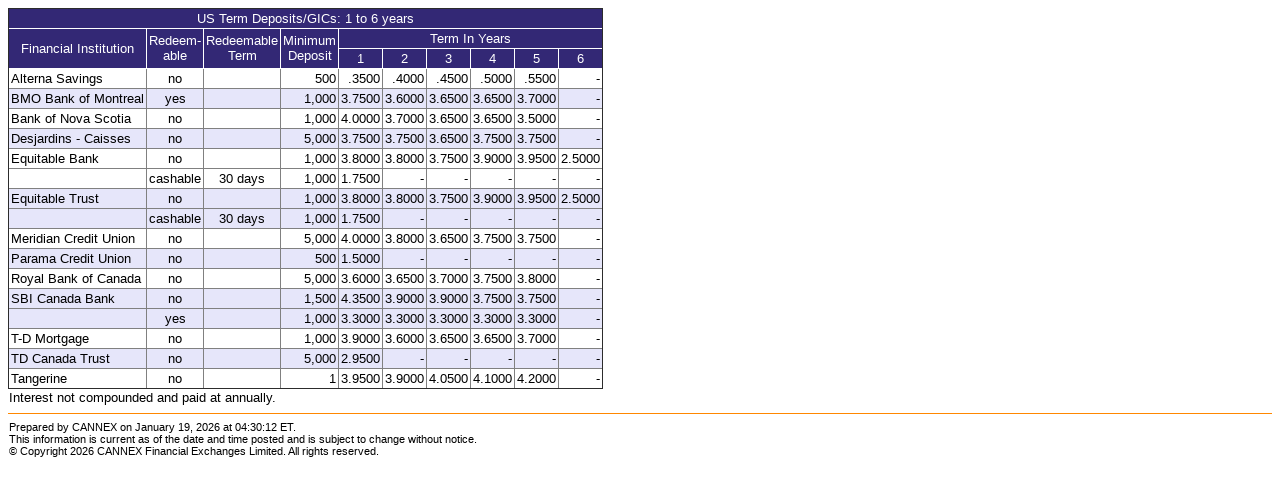

--- FILE ---
content_type: text/html
request_url: https://www.cannex.com/public/ustd02e.html
body_size: 1050
content:
<!DOCTYPE html>
<html>
<head>
<meta http-equiv="Content-Type" content="text/html; charset=ISO-8859-1" />
<link rel="stylesheet" type="text/css" href="/style.css" />
<title>CANNEX Financial Exchanges Limited</title>
</head>
<body>

<table border="1" cellpadding="2" cellspacing="0">
<tr>

<th colspan="10">



US Term Deposits/GICs: 1 to 6 years

</th>
</tr>

<tr>
<th rowspan="2">Financial Institution</th>
<th rowspan="2">Redeem-<br />able</th>

<th rowspan="2">Redeemable<br />Term</th>

<th rowspan="2">Minimum<br />Deposit</th>


<th colspan="6">Term In Years</th>


</tr>

<tr>

<th>1</th>
<th>2</th>
<th>3</th>
<th>4</th>
<th>5</th>
<th>6</th>


</tr>

<tr>
<td class="plain" align="left">Alterna Savings</td>
<td class="plain" align="center">no</td>

<td class="plain" align="center">&nbsp;</td>

<td class="plain" align="right">500</td>
<td class="plain" align="right">.3500</td>
<td class="plain" align="right">.4000</td>
<td class="plain" align="right">.4500</td>
<td class="plain" align="right">.5000</td>
<td class="plain" align="right">.5500</td>
<td class="plain" align="right">-</td>
</tr>

<tr>
<td class="color" align="left">BMO Bank of Montreal</td>
<td class="color" align="center">yes</td>

<td class="color" align="center">&nbsp;</td>

<td class="color" align="right">1,000</td>
<td class="color" align="right">3.7500</td>
<td class="color" align="right">3.6000</td>
<td class="color" align="right">3.6500</td>
<td class="color" align="right">3.6500</td>
<td class="color" align="right">3.7000</td>
<td class="color" align="right">-</td>
</tr>

<tr>
<td class="plain" align="left">Bank of Nova Scotia</td>
<td class="plain" align="center">no</td>

<td class="plain" align="center">&nbsp;</td>

<td class="plain" align="right">1,000</td>
<td class="plain" align="right">4.0000</td>
<td class="plain" align="right">3.7000</td>
<td class="plain" align="right">3.6500</td>
<td class="plain" align="right">3.6500</td>
<td class="plain" align="right">3.5000</td>
<td class="plain" align="right">-</td>
</tr>

<tr>
<td class="color" align="left">Desjardins - Caisses</td>
<td class="color" align="center">no</td>

<td class="color" align="center">&nbsp;</td>

<td class="color" align="right">5,000</td>
<td class="color" align="right">3.7500</td>
<td class="color" align="right">3.7500</td>
<td class="color" align="right">3.6500</td>
<td class="color" align="right">3.7500</td>
<td class="color" align="right">3.7500</td>
<td class="color" align="right">-</td>
</tr>

<tr>
<td class="plain" align="left">Equitable Bank</td>
<td class="plain" align="center">no</td>

<td class="plain" align="center">&nbsp;</td>

<td class="plain" align="right">1,000</td>
<td class="plain" align="right">3.8000</td>
<td class="plain" align="right">3.8000</td>
<td class="plain" align="right">3.7500</td>
<td class="plain" align="right">3.9000</td>
<td class="plain" align="right">3.9500</td>
<td class="plain" align="right">2.5000</td>
</tr>

<tr>
<td class="plain" align="left">&nbsp;</td>
<td class="plain" align="center">cashable</td>

<td class="plain" align="center">  30 days</td>

<td class="plain" align="right">1,000</td>
<td class="plain" align="right">1.7500</td>
<td class="plain" align="right">-</td>
<td class="plain" align="right">-</td>
<td class="plain" align="right">-</td>
<td class="plain" align="right">-</td>
<td class="plain" align="right">-</td>
</tr>

<tr>
<td class="color" align="left">Equitable Trust</td>
<td class="color" align="center">no</td>

<td class="color" align="center">&nbsp;</td>

<td class="color" align="right">1,000</td>
<td class="color" align="right">3.8000</td>
<td class="color" align="right">3.8000</td>
<td class="color" align="right">3.7500</td>
<td class="color" align="right">3.9000</td>
<td class="color" align="right">3.9500</td>
<td class="color" align="right">2.5000</td>
</tr>

<tr>
<td class="color" align="left">&nbsp;</td>
<td class="color" align="center">cashable</td>

<td class="color" align="center">  30 days</td>

<td class="color" align="right">1,000</td>
<td class="color" align="right">1.7500</td>
<td class="color" align="right">-</td>
<td class="color" align="right">-</td>
<td class="color" align="right">-</td>
<td class="color" align="right">-</td>
<td class="color" align="right">-</td>
</tr>

<tr>
<td class="plain" align="left">Meridian Credit Union</td>
<td class="plain" align="center">no</td>

<td class="plain" align="center">&nbsp;</td>

<td class="plain" align="right">5,000</td>
<td class="plain" align="right">4.0000</td>
<td class="plain" align="right">3.8000</td>
<td class="plain" align="right">3.6500</td>
<td class="plain" align="right">3.7500</td>
<td class="plain" align="right">3.7500</td>
<td class="plain" align="right">-</td>
</tr>

<tr>
<td class="color" align="left">Parama Credit Union</td>
<td class="color" align="center">no</td>

<td class="color" align="center">&nbsp;</td>

<td class="color" align="right">500</td>
<td class="color" align="right">1.5000</td>
<td class="color" align="right">-</td>
<td class="color" align="right">-</td>
<td class="color" align="right">-</td>
<td class="color" align="right">-</td>
<td class="color" align="right">-</td>
</tr>

<tr>
<td class="plain" align="left">Royal Bank of Canada</td>
<td class="plain" align="center">no</td>

<td class="plain" align="center">&nbsp;</td>

<td class="plain" align="right">5,000</td>
<td class="plain" align="right">3.6000</td>
<td class="plain" align="right">3.6500</td>
<td class="plain" align="right">3.7000</td>
<td class="plain" align="right">3.7500</td>
<td class="plain" align="right">3.8000</td>
<td class="plain" align="right">-</td>
</tr>

<tr>
<td class="color" align="left">SBI Canada Bank</td>
<td class="color" align="center">no</td>

<td class="color" align="center">&nbsp;</td>

<td class="color" align="right">1,500</td>
<td class="color" align="right">4.3500</td>
<td class="color" align="right">3.9000</td>
<td class="color" align="right">3.9000</td>
<td class="color" align="right">3.7500</td>
<td class="color" align="right">3.7500</td>
<td class="color" align="right">-</td>
</tr>

<tr>
<td class="color" align="left">&nbsp;</td>
<td class="color" align="center">yes</td>

<td class="color" align="center">&nbsp;</td>

<td class="color" align="right">1,000</td>
<td class="color" align="right">3.3000</td>
<td class="color" align="right">3.3000</td>
<td class="color" align="right">3.3000</td>
<td class="color" align="right">3.3000</td>
<td class="color" align="right">3.3000</td>
<td class="color" align="right">-</td>
</tr>

<tr>
<td class="plain" align="left">T-D Mortgage</td>
<td class="plain" align="center">no</td>

<td class="plain" align="center">&nbsp;</td>

<td class="plain" align="right">1,000</td>
<td class="plain" align="right">3.9000</td>
<td class="plain" align="right">3.6000</td>
<td class="plain" align="right">3.6500</td>
<td class="plain" align="right">3.6500</td>
<td class="plain" align="right">3.7000</td>
<td class="plain" align="right">-</td>
</tr>

<tr>
<td class="color" align="left">TD Canada Trust</td>
<td class="color" align="center">no</td>

<td class="color" align="center">&nbsp;</td>

<td class="color" align="right">5,000</td>
<td class="color" align="right">2.9500</td>
<td class="color" align="right">-</td>
<td class="color" align="right">-</td>
<td class="color" align="right">-</td>
<td class="color" align="right">-</td>
<td class="color" align="right">-</td>
</tr>

<tr>
<td class="plain" align="left">Tangerine</td>
<td class="plain" align="center">no</td>

<td class="plain" align="center">&nbsp;</td>

<td class="plain" align="right">1</td>
<td class="plain" align="right">3.9500</td>
<td class="plain" align="right">3.9000</td>
<td class="plain" align="right">4.0500</td>
<td class="plain" align="right">4.1000</td>
<td class="plain" align="right">4.2000</td>
<td class="plain" align="right">-</td>
</tr>

</table>

<table border="0">
<tr>
<td>

Interest not compounded and paid at annually.



</td>
</tr>
</table>

<!-- INCLUDE ZI_COPYRIGHT_02 -->
<hr />
<table style="border-style:none">
<tr>
<td class="copyright">

Prepared by CANNEX on January 19, 2026 at 04:30:12 ET.<br />
This information is current as of the date and time posted and is subject to change without notice.<br />
&copy; Copyright 2026 CANNEX Financial Exchanges Limited. All rights reserved.


<br />




</td>
</tr>
</table>
<!-- END INCLUDE ZI_COPYRIGHT_02 -->
</body>
</html>


--- FILE ---
content_type: text/css
request_url: https://www.cannex.com/style.css
body_size: 2407
content:
/* color = #332875 is Dark Blue      */
/* color = #857EAC is Light Blue     */
/* color = #FF8700 is Orange         */
/* color = #FFC68A is Light Orange   */
/* color = #FCEBC0 is Lighter Orange */
/* color = #777777 is Grey           */
/* color = #C0C0C0 is Light Grey     */
/* color = #DDDDDD is Lighter Grey   */
/* color = #E6E6FA is Lavendar       */
/* color = #FF0000 is Red            */
/* color = #FFFFFF is White          */
/* color = #000000 is Black          */
/* color = #6E8349 is Green          */
/* color = #DDD9C3 is Tan            */
/* color = #990099 is Purple         */

body           {font-size: 10pt; font-family: arial, sans-serif; color: #000000; font-weight: normal}
form           {font-size: 10pt; font-family: arial, sans-serif; color: #000000; font-weight: normal}
h1             {font-size:  4pt; font-family: arial, sans-serif; color: #000000; font-weight: bold}
h2             {font-size:  6pt; font-family: arial, sans-serif; color: #000000; font-weight: bold}
h3             {font-size: 10pt; font-family: arial, sans-serif; color: #000000; font-weight: bold}
h4             {font-size: 10pt; font-family: arial, sans-serif; color: #000000; font-weight: bold}
h5             {font-size: 12pt; font-family: arial, sans-serif; color: #000000; font-weight: bold}
h6             {font-size: 14pt; font-family: arial, sans-serif; color: #000000; font-weight: bold}
hr             {border-top: 1px solid #FF8700; border-bottom: none; border-left: none; border-right: none; height: 0px}
hr.thick       {border-top: 4px solid #FF8700; border-bottom: none; border-left: none; border-right: none; height: 0px}
hr.gray        {border-top: 1px solid #C0C0C0; border-bottom: none; border-left: none; border-right: none; height: 0px}
img            {border: 0}
input          {font-size: 10pt; font-family: arial, sans-serif; color: #000000; font-weight: normal}

/*
input[type=text]:focus {background-color: yellow;}

select:focus {background-color: yellow;}
*/

/* This is required to ensure that the buttons get reset correctly in IE when using onclick= */
input[type=button]:hover {text-align: center}

legend         {padding: 3px;font-size: 10pt; font-family: arial, sans-serif; color: #FFFFFF; font-weight: normal; background-color: #FF8700}
fieldset       {padding: 10px}
table          {border-collapse: collapse}
th             {font-size: 10pt; font-family: arial, sans-serif; color: #FFFFFF; font-weight: normal; background-color: #332875; text-align: center; border-color: #FFFFFF}
th.alt         {font-size: 10pt; font-family: arial, sans-serif; color: #FFFFFF; font-weight: normal; background-color: #990099; text-align: center; border-color: #FFFFFF}
th.demo        {font-size: 14pt; font-family: arial, sans-serif; color: #FFFFFF; font-weight: normal; background-color: #332875; text-align: center; border-color: #FFFFFF}
th.left        {font-size: 10pt; font-family: arial, sans-serif; color: #FFFFFF; font-weight: normal; background-color: #332875; text-align: left;   border-color: #FFFFFF}
th.leftbig     {padding: 10px; font-size: 14pt; font-family: arial, sans-serif; color: #FFFFFF; font-weight: bold;   background-color: #332875; text-align: left; border-color: #FFFFFF}
th.leftbig2    {padding: 10px; font-size: 14pt; font-family: arial, sans-serif; color: #000000; font-weight: bold;   background-color: #E6E6FA; text-align: left; border-color: #000000}
th.subtitle    {font-size: 10pt; font-family: arial, sans-serif; color: #000000; font-weight: normal; background-color: #E6E6FA; text-align: center; border-color: #000000}
th.subtitle2   {font-size: 10pt; font-family: arial, sans-serif; color: #FFFFFF; font-weight: normal; background-color: #857EAC; text-align: center; border-color: #000000}
th.pinned      {font-size: 10pt; font-family: arial, sans-serif; color: #FFFFFF; font-weight: normal; background-color: #FF8700; text-align: center; border-color: #FFFFFF}
th.sticky      {position: -webkit-sticky; position: sticky; top: 0}
th.sticky1     {position: -webkit-sticky; position: sticky; top: 0}
th.sticky2     {position: -webkit-sticky; position: sticky}
td             {font-size: 10pt; font-family: arial, sans-serif; color: #000000; font-weight: normal}
td.n2          {font-size: 12pt; font-family: arial, sans-serif; color: #000000; font-weight: normal}
td.alert       {font-size: 10pt; font-family: arial, sans-serif; color: #000000; font-weight: normal; background-color: #FF0000}
td.half        {font-size:  4pt; font-family: arial, sans-serif; color: #000000; font-weight: normal}
td.bold        {font-size: 10pt; font-family: arial, sans-serif; color: #000000; font-weight: bold}
td.bold2       {font-size: 12pt; font-family: arial, sans-serif; color: #000000; font-weight: bold}
td.title       {font-size: 12pt; font-family: arial, sans-serif; color: #332875; font-weight: bold}
td.plain       {font-size: 10pt; font-family: arial, sans-serif; color: #000000; font-weight: normal; background-color: #FFFFFF}
td.color       {font-size: 10pt; font-family: arial, sans-serif; color: #000000; font-weight: normal; background-color: #E6E6FA}
td.colorpad    {padding: 10px; font-size: 10pt; font-family: arial, sans-serif; color: #000000; font-weight: normal; background-color: #E6E6FA}
td.total       {font-size: 10pt; font-family: arial, sans-serif; color: #000000; font-weight: bold;  border-top: 1px solid #777777; border-bottom: 1px solid #777777; text-align: center}
td.subtotal    {font-size: 10pt; font-family: arial, sans-serif; color: #000000; font-weight: bold;  border-top: 1px solid #777777; text-align: center}
select         {font-size: 10pt; font-family: arial, sans-serif; color: #000000; font-weight: normal}
ul             {font-size: 10pt; font-family: arial, sans-serif; color: #000000; font-weight: normal}
pre            {font-size: 10pt; font-family: "courier new", courier; color: #000000; font-weight: normal}
p              {font-size: 10pt; font-family: arial, sans-serif; color: #000000; font-weight: normal}
p.bold         {font-size: 10pt; font-family: arial, sans-serif; color: #000000; font-weight: bold}
p.half         {font-size:  4pt; font-family: arial, sans-serif; color: #000000; font-weight: normal; margin: 0px}
li.justtop     {text-align: justify; margin-top: 15px}
.copyright     {font-size:  8pt; font-family: arial, sans-serif; color: #000000; font-weight: normal}
.copyright2    {font-size:  7pt; font-family: arial, sans-serif; color: #000000; font-weight: normal}
.a1            {padding: 3px; font-size: 12pt; font-family: arial, sans-serif; color: #FFFFFF; font-weight: bold; background-color: #332875}
ul.ul1         {margin-top:0px; margin-left:16px}
ul.ul2         {margin-top:0px}

td.sub-text    {color: #777777}
td.sub-text2   {font-size: 8pt; color: #777777}
td.sub-text-i  {color: #777777; font-style: italic}
td.text-i      {font-style: italic}
.sub-text      {color: #777777}
.sub-text2     {font-size: 8pt; color: #777777}
.sub-text-i    {color: #777777; font-style: italic}
.text-i        {font-style: italic}

.UpArrow       {color:green;font-size:20px}
.DownArrow     {color:red;  font-size:20px}
.UpArrowO      {color:red;  font-size:20px}
.DownArrowO    {color:green;font-size:20px}
.NoArrow       {            font-size:20px}

a:link         {text-decoration: underline; color: #332875; background-color: transparent}
a:visited      {text-decoration: underline; color: #332875; background-color: transparent}
a:hover        {text-decoration: underline; color: #FF8700; background-color: transparent}
a:active       {text-decoration: underline; color: #FF8700; background-color: transparent}

a.pinned:link    {text-decoration: underline; color: #332875; background-color: transparent}
a.pinned:visited {text-decoration: underline; color: #332875; background-color: transparent}
a.pinned:hover   {text-decoration: underline; color: #FFFFFF; background-color: transparent}
a.pinned:active  {text-decoration: underline; color: #FFFFFF; background-color: transparent}

a.red:link    {text-decoration: underline; color: #FF0000; background-color: transparent}
a.red:visited {text-decoration: underline; color: #FF0000; background-color: transparent}
a.red:hover   {text-decoration: underline; color: #FF8700; background-color: transparent}
a.red:active  {text-decoration: underline; color: #FF8700; background-color: transparent}

/* When link is in a <th> tag */
a.th:link      {text-decoration: underline; color: #FFFFFF; background-color: transparent}
a.th:visited   {text-decoration: underline; color: #FFFFFF; background-color: transparent}
a.th:hover     {text-decoration: underline; color: #FFFFFF; background-color: transparent}
a.th:active    {text-decoration: underline; color: #FFFFFF; background-color: transparent}

/* Online field help */
a.help:link    {text-decoration: underline; color: #332875; background-color: transparent}
a.help:visited {text-decoration: underline; color: #332875; background-color: transparent}
a.help:hover   {text-decoration: underline; color: #332875; background-color: transparent}
a.help:active  {text-decoration: underline; color: #332875; background-color: transparent}

/* Hide on screen and show when printing */
.print-show {display:none;}

@media print
{
  .print-show {display:inline;}
}

/* Show on screen and hide when printing */
.print-hide {display:inline;}

@media print
{
  .print-hide {display:none;}
}

@media print
{
  a              {text-decoration: none; color: #000000; background-color: transparent}
  a:link         {text-decoration: none; color: #000000; background-color: transparent}
  a:visited      {text-decoration: none; color: #000000; background-color: transparent}
  a:hover        {text-decoration: none; color: #000000; background-color: transparent}
  a:active       {text-decoration: none; color: #000000; background-color: transparent}
}

/* Portal Menu - Start */

ul#css3menu1,ul#css3menu1 ul{
  margin:0;list-style:none;padding:0;background-color:none;border-width:0;border-style:solid;border-color:;}
ul#css3menu1 ul{
  display:none;position:absolute;left:0;top:100%;background-color:#FF8700;border-radius:0px;-moz-border-radius:0px;-webkit-border-radius:0px;padding:0 3px 3px;}
ul#css3menu1 li:hover>*{
  display:block;}
ul#css3menu1 li{
  position:relative;display:block;white-space:nowrap;font-size:0;float:left;}
ul#css3menu1 li:hover{
  z-index:1;}
ul#css3menu1 ul ul{
  position:absolute;left:100%;top:0;-moz-box-shadow:0px 0px 1px #C0C0C0;-webkit-box-shadow:0px 0px 1px #C0C0C0;box-shadow:0px 0px 1px #C0C0C0;}
ul#css3menu1{
  font-size:0;z-index:999;position:relative;display:inline-block;zoom:1;padding:2px 2px 2px 0;border-radius:0px;-moz-border-radius:0px;-webkit-border-radius:0px;
  *display:inline;}
* html ul#css3menu1 li a{
  display:inline-block;}
ul#css3menu1>li{
  margin:0 0 0 2px;}
ul#css3menu1 ul>li{
  margin:2px 0 0;}
ul#css3menu1 a:active, ul#css3menu1 a:focus{
  outline-style:none;}
ul#css3menu1 a{
  display:block;vertical-align:middle;text-align:left;text-decoration:none;font:14px arial,sans-serif;color:#FFFFFF;cursor:pointer;padding:5px 8px 5px 8px;background-color:;background-repeat:repeat;border-width:0px;border-style:none;border-color:;}
ul#css3menu1 ul li{
  float:none;margin:3px 0 0;}
ul#css3menu1 ul a{
  text-align:left;padding:7px;background-color:#FF8700;border-radius:0px;-moz-border-radius:0px;-webkit-border-radius:0px;font:12px arial,sans-serif;color:#FFFFFF;text-decoration:none;}
ul#css3menu1 li:hover>a,ul#css3menu1 li a.pressed{
  border-style:none;color:#FFFFFF;text-decoration:none;}
ul#css3menu1 span{
  display:block;overflow:visible;background-image:url("/images/portal/arrowmain.gif");background-position:right center;background-repeat:no-repeat;padding-right:16px;}
ul#css3menu1 ul span{
  background-image:url("/images/portal/arrowsub.gif");padding-right:12px;}
ul#css3menu1 ul li:hover>a,ul#css3menu1 ul li a.pressed{
  background-color:#FFC68A;color:#FFFFFF;text-decoration:none;}
ul#css3menu1 li.topmenu>a{
  background-color:#332875;border-radius:0px;-moz-border-radius:0px;-webkit-border-radius:0px;}
ul#css3menu1 li.topmenu:hover>a,ul#css3menu1 li.topmenu a.pressed{
  background-color:#FF8700;}
ul#css3menu1 li.fillermenu>a{
  background-color:#332875;border-radius:0px;-moz-border-radius:0px;-webkit-border-radius:0px;}

html, body {
    height: 100%;
}

.page-body {
    border: 0;
    padding: 0;
    margin: 0;
    min-height: 200px;
    min-width: 940px;
}

.page-layout {
    background-color: #FFFFFF;
    height: 100%;
    margin: 0 auto;
    position: static;   /* Previously - "position: relative;" */
    width: 100%;
}

.page-header {
    height: 90px;
    width: 100%;
}

.page-header-logo {
    border: 0;
    float: left;
    margin: 0;
    padding: 17px 0px 17px 18px;
    text-decoration: none;
}

.page-menu {
    position: relative;
    z-index: 999;
    border: 0;
    clear: right;
    float: right;
    margin: 0;
    padding: 0px 36px 0px 0px;
}

.page-content {
    overflow-x: auto;
    background-color: #FFFFFF;
    border: 0;
    border-top: 4px solid #FF8700;
    bottom: 0;
    left: 0;
    margin: 0;
    padding: 0px 0px 16px 0px;
    position: absolute;
    right: 0;
    top: 90px;
}

.page-quick-links {
    border: 0;
    float: right;
    font-size: 10pt;
    font-family: arial,sans-serif;
    font-weight: normal;
    margin: 0;
    padding: 8px 42px 34px 0px;
}

.page-table {
    margin: 0 auto;
    padding-top: 16px;
}

/* This was experimental code

.page-table {
  margin: 0 auto;
  padding: 0px;
  position: relative;
  height: 100%;      
}

*/

.page-content-table {
    overflow-x: auto;
    background-color: #FFFFFF;
    bottom: 68px;
    left: 0;
    margin: 0;
    padding: 0px 6px 0px 6px;
    position: absolute;
    right: 0;
    top: 0;
}

.page-footer-buttons {
    background-color: #FFFFFF;
    border-top: 1px solid #FF8700;
    text-align: center;
    width: 100%;
    color: #000000;
    position: fixed;
    bottom: 0;
    padding: 8px 0px 8px 0px;
}

@media print
{
  .page-header  {display:none;}

  .page-content {
    overflow-x: visible;
    background-color: #FFFFFF;
    border: 0;
    border-top: none;
    bottom: 0;
    left: 0;
    margin: 0;
    padding: 0;
    position: static;
    right: 0;
    top: 0;
  }

  .page-content-table {
    overflow-x: visible;
    background-color: #FFFFFF;
    bottom: 68px;
    left: 0;
    margin: 0;
    padding: 0px 6px 0px 6px;
    position: static;
    right: 0;
    top: 0;
  }

  .page-footer-buttons {display:none;}
}

a.quick-link {
  color: #332875;
  text-decoration: none;
}

a.quick-link:hover, a.quick-link.pressed {
  color: #FFFFFF;
  background-color: #FF8700;
  text-decoration: none;
}

span.quick-link-spacer {
  color: #FF8700;
  padding: 6px;
}

/* Portal Menu - End */
